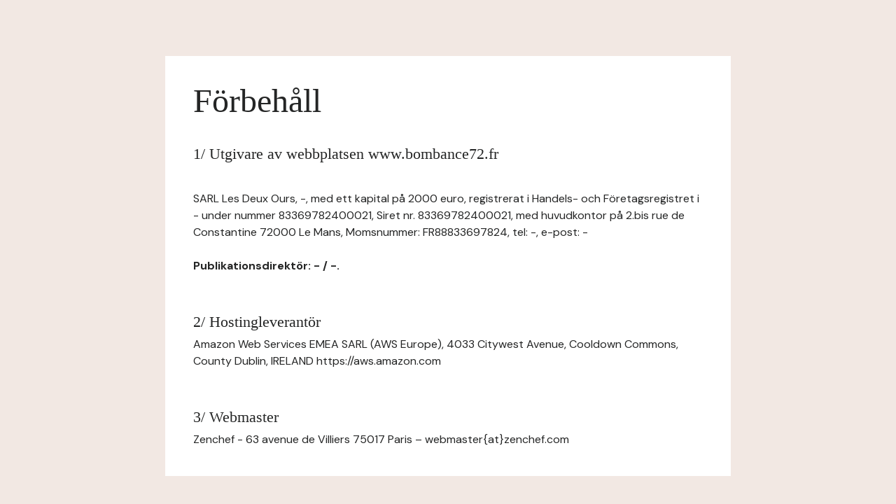

--- FILE ---
content_type: text/html; charset=UTF-8
request_url: https://www.bombance72.fr/sv/rattsmeddelanden/
body_size: 902
content:
<html>

<head>
    <!-- Meta -->
    <meta charset="utf-8">
    <meta http-equiv="X-UA-Compatible" content="IE=edge"/>
    <meta name="viewport" content="width=device-width, initial-scale=1">
    <title>Bombance / Förbehåll</title>

    <!-- CSS -->
    <link rel="stylesheet" href="//zenchef-design.s3.amazonaws.com/landing-page/pardot-style.css"/>
</head>

<body class="bg-bone">
<main>
    <section class="page-content page-content--lg grid">
        <div class="box-lg box--white grid grid-gap-md">
            <div class="grid grid-gap-xxs">
                <h1>Förbehåll</h1>
                <br />
<h3>1/ Utgivare av webbplatsen www.bombance72.fr</h3>
<br /><p>SARL Les Deux Ours, -, med ett kapital på 2000 euro, registrerat i Handels- och Företagsregistret i - under nummer 83369782400021, Siret nr. 83369782400021, med huvudkontor på 2.bis rue de Constantine 72000 Le Mans, Momsnummer: FR88833697824, tel: -, e-post: -</p>

<p><strong>Publikationsdirektör: - / -.</strong></p>

<br /><h3>2/ Hostingleverantör</h3>
<p>Amazon Web Services EMEA SARL (AWS Europe), 4033 Citywest Avenue, Cooldown Commons, County Dublin, IRELAND https://aws.amazon.com</p>

<br /><h3>3/ Webmaster</h3>
<p>Zenchef - 63 avenue de Villiers 75017 Paris – webmaster{at}zenchef.com</p>
            </div>
    </section>
</main>
</body>

</html>